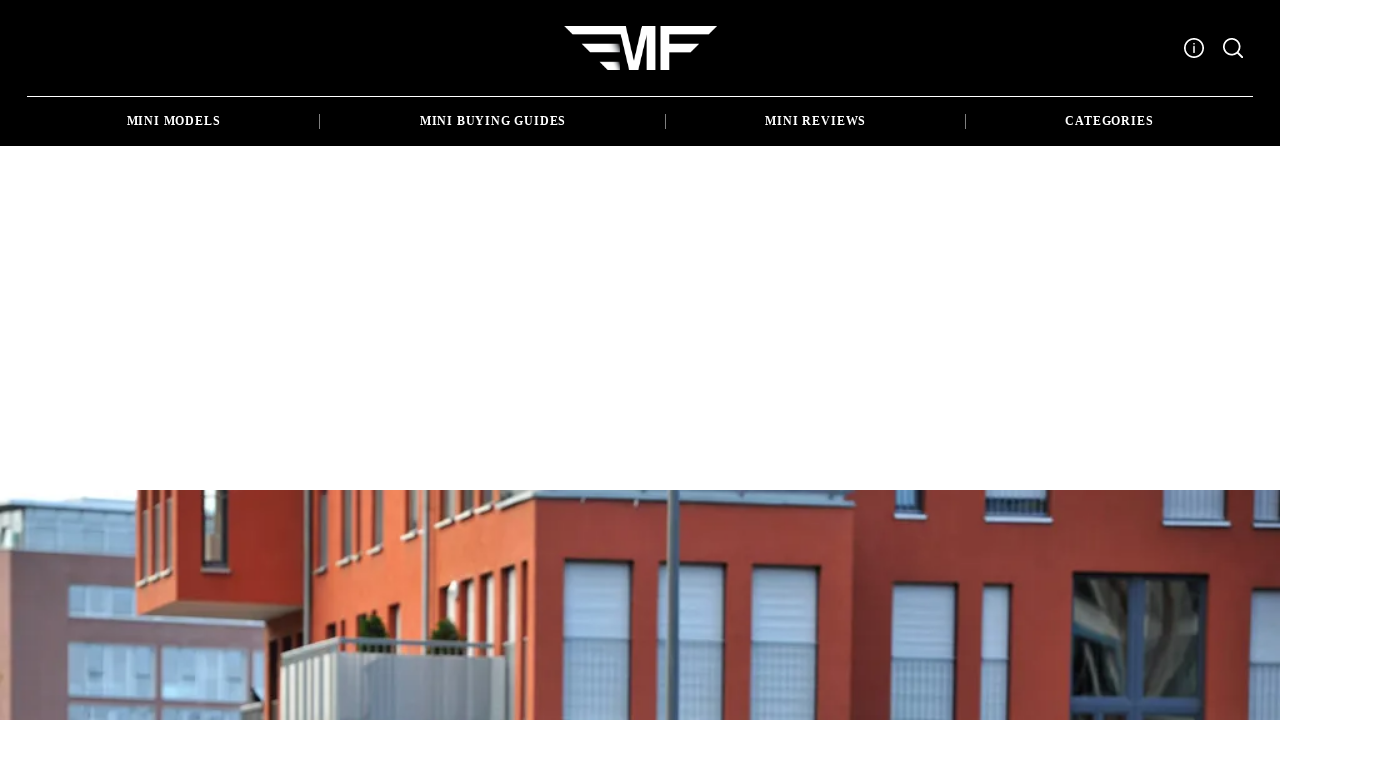

--- FILE ---
content_type: text/html; charset=utf-8
request_url: https://www.google.com/recaptcha/api2/aframe
body_size: 183
content:
<!DOCTYPE HTML><html><head><meta http-equiv="content-type" content="text/html; charset=UTF-8"></head><body><script nonce="cE3EpXcUGb5q0HHOJKTmQw">/** Anti-fraud and anti-abuse applications only. See google.com/recaptcha */ try{var clients={'sodar':'https://pagead2.googlesyndication.com/pagead/sodar?'};window.addEventListener("message",function(a){try{if(a.source===window.parent){var b=JSON.parse(a.data);var c=clients[b['id']];if(c){var d=document.createElement('img');d.src=c+b['params']+'&rc='+(localStorage.getItem("rc::a")?sessionStorage.getItem("rc::b"):"");window.document.body.appendChild(d);sessionStorage.setItem("rc::e",parseInt(sessionStorage.getItem("rc::e")||0)+1);localStorage.setItem("rc::h",'1769111302418');}}}catch(b){}});window.parent.postMessage("_grecaptcha_ready", "*");}catch(b){}</script></body></html>